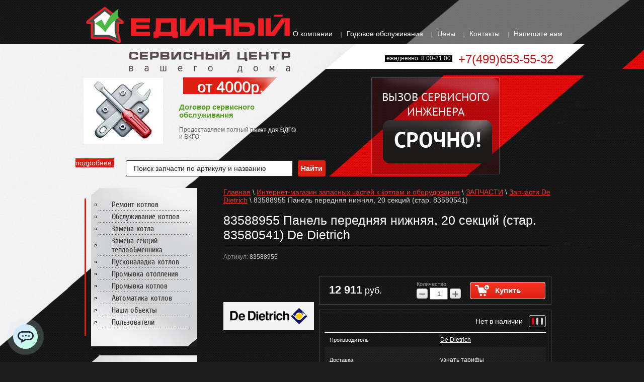

--- FILE ---
content_type: text/html; charset=utf-8
request_url: https://esc.msk.ru/internet-magazin/product/753454009
body_size: 26552
content:

	<!doctype html>
<!--[if lt IE 7]> <html class="no-js lt-ie9 lt-ie8 lt-ie7" lang="ru"> <![endif]-->
<!--[if IE 7]>    <html class="no-js lt-ie9 lt-ie8" lang="ru"> <![endif]-->
<!--[if IE 8]>    <html class="no-js lt-ie9" lang="ru"> <![endif]-->
<!--[if gt IE 8]><!--> 
<html class="no-js" lang="ru"> <!--<![endif]-->
<head>
<meta name="robots" content="all"/>
<meta name="google-site-verification" content="Oo-m016BDv8Iwl2PwgPQ-y048ELjJ90A6GIzccUQ8QU" />
<meta http-equiv="Content-Type" content="text/html; charset=UTF-8" />
<meta name="description" content="83588955 Панель передняя нижняя, 20 секций (стар. 83580541) De Dietrich De Dietrich" />
<meta name="keywords" content="83588955 Панель передняя нижняя, 20 секций (стар. 83580541)" />
<meta name="SKYPE_TOOLBAR" content="SKYPE_TOOLBAR_PARSER_COMPATIBLE" />
<meta name="yandex-verification" content="15a498a572fe1e69" />
<meta name="viewport" content="width=device-width, initial-scale=1.0, maximum-scale=1.0, user-scalable=no">
<title>Купить для De Dietrich 83588955 Панель передняя нижняя, 20 секций (стар. 83580541)</title>
<script type="text/javascript" src="/g/libs/jquery/1.10.2/jquery.min.js"></script>
			
		
		
		
			<link rel="stylesheet" type="text/css" href="/g/shop2v2/default/css/theme.less.css">		
			<script type="text/javascript" src="/g/printme.js"></script>
		<script type="text/javascript" src="/g/shop2v2/default/js/tpl.js"></script>
		<script type="text/javascript" src="/g/shop2v2/default/js/baron.min.js"></script>
		
			<script type="text/javascript" src="/g/shop2v2/default/js/shop2.2.js"></script>
		
	<script type="text/javascript">shop2.init({"productRefs": {"670703809":{"dostavka_":{"27394409":["753454009"]}}},"apiHash": {"getPromoProducts":"0a31915e4b2a13af1fc7e6da84901bdf","getSearchMatches":"6851f4edc8f5116ee44b9781ada0b869","getFolderCustomFields":"1b53d815efa8d17e56dbb6649faedee6","getProductListItem":"f639dd2e77097f49fbd00e3559c90682","cartAddItem":"d8d65316fe8dfde4600f28dc9a5d9117","cartRemoveItem":"80fb5dc35ad1893fbed02a087dcd9d31","cartUpdate":"175b4c65b28114db3fb183339c813cc1","cartRemoveCoupon":"832268ab51d7f0cbc511809715d07092","cartAddCoupon":"2cd363f5d0fb08e397ab1d2e77642786","deliveryCalc":"df15c1e5bbfd2572af2c1291e558a957","printOrder":"18174f5057af5263d5214cbee703348d","cancelOrder":"32967dbdf602e6805ddb1519e5bdde57","cancelOrderNotify":"bb2af869137324fa66334eb663b1e7fe","repeatOrder":"8d189abd2e6cafc4256c67e0b5547580","paymentMethods":"cadc90e0fd020e365c9609430f9c62e8","compare":"ccecc7c262b9d5db957e0a77e02afa57"},"hash": null,"verId": 674017,"mode": "product","step": "","uri": "/internet-magazin","IMAGES_DIR": "/d/","my": {"list_picture_enlarge":"1","accessory":"\u0410\u043a\u0441\u0435\u0441\u0441\u0443\u0430\u0440\u044b","kit":"\u041a\u043e\u043c\u043f\u043b\u0435\u043a\u0442","recommend":"\u0420\u0435\u043a\u043e\u043c\u0435\u043d\u0434\u0443\u0435\u043c\u044b\u0435","similar":"\u041f\u043e\u0445\u043e\u0436\u0438\u0435","modification":"\u041c\u043e\u0434\u0438\u0444\u0438\u043a\u0430\u0446\u0438\u0438"},"shop2_cart_order_payments": 6,"cf_margin_price_enabled": 0,"maps_yandex_key":"","maps_google_key":""});</script>
<style type="text/css">.product-item-thumb {width: 180px;}.product-item-thumb .product-image, .product-item-simple .product-image {height: 160px;width: 180px;}.product-item-thumb .product-amount .amount-title {width: 84px;}.product-item-thumb .product-price {width: 130px;}.shop2-product .product-side-l {width: 180px;}.shop2-product .product-image {height: 160px;width: 180px;}.shop2-product .product-thumbnails li {width: 50px;height: 50px;}</style>

<script src="/t/v891/images/jquery.popover.min.js"></script>
<script src="/t/v891/images/cart_viewer.js"></script>


<link href="/t/v891/images/main-files.css" rel="stylesheet" type="text/css" />
<link href="/t/v891/images/styles.css" rel="stylesheet" type="text/css" />
<link rel="stylesheet" href="/t/v891/images/styles.less.css">
<link href="/g/css/styles_articles_tpl.css" rel="stylesheet" type="text/css" />
 
	<link rel="stylesheet" href="/g/css/styles_articles_tpl.css">
<meta name="yandex-verification" content="3f71684816008160" />
<meta name="google-site-verification" content="5Ya83S2-xbmkTqTJrWoCv82NL6pZqsl1NVHOdbZ1bpM" />

            <!-- 46b9544ffa2e5e73c3c971fe2ede35a5 -->
            <script src='/shared/s3/js/lang/ru.js'></script>
            <script src='/shared/s3/js/common.min.js'></script>
        <link rel='stylesheet' type='text/css' href='/shared/s3/css/calendar.css' /><link rel='stylesheet' type='text/css' href='/shared/highslide-4.1.13/highslide.min.css'/>
<script type='text/javascript' src='/shared/highslide-4.1.13/highslide-full.packed.js'></script>
<script type='text/javascript'>
hs.graphicsDir = '/shared/highslide-4.1.13/graphics/';
hs.outlineType = null;
hs.showCredits = false;
hs.lang={cssDirection:'ltr',loadingText:'Загрузка...',loadingTitle:'Кликните чтобы отменить',focusTitle:'Нажмите чтобы перенести вперёд',fullExpandTitle:'Увеличить',fullExpandText:'Полноэкранный',previousText:'Предыдущий',previousTitle:'Назад (стрелка влево)',nextText:'Далее',nextTitle:'Далее (стрелка вправо)',moveTitle:'Передвинуть',moveText:'Передвинуть',closeText:'Закрыть',closeTitle:'Закрыть (Esc)',resizeTitle:'Восстановить размер',playText:'Слайд-шоу',playTitle:'Слайд-шоу (пробел)',pauseText:'Пауза',pauseTitle:'Приостановить слайд-шоу (пробел)',number:'Изображение %1/%2',restoreTitle:'Нажмите чтобы посмотреть картинку, используйте мышь для перетаскивания. Используйте клавиши вперёд и назад'};</script>
<link rel="icon" href="/favicon.ico" type="image/x-icon">

<!--s3_require-->
<link rel="stylesheet" href="/g/basestyle/1.0.1/user/user.css" type="text/css"/>
<link rel="stylesheet" href="/g/basestyle/1.0.1/user/user.blue.css" type="text/css"/>
<script type="text/javascript" src="/g/basestyle/1.0.1/user/user.js" async></script>
<!--/s3_require-->

<!--s3_goal-->
<script src="/g/s3/goal/1.0.0/s3.goal.js"></script>
<script>new s3.Goal({map:{"41809":{"goal_id":"41809","object_id":"38609","event":"submit","system":"metrika","label":"SENT_VDGO","code":"anketa"}}, goals: [], ecommerce:[]});</script>
<!--/s3_goal-->

<script src="/t/v891/images/modernizr-2.5.3.min.js"></script>
<!--[if lt IE 9]>
  <script type="text/javascript" src="/t/v891/images/PIE_IE678.js"></script>
<![endif]-->
<!--[if IE 9]>
  <script type="text/javascript" src="/t/v891/images/PIE_IE9.js"></script>
<![endif]-->
<link rel="stylesheet" href="/t/v891/images/addons.scss.css">
<script src="/t/v891/images/addons.js"></script>

<!-- Google Tag Manager -->
<script>(function(w,d,s,l,i){w[l]=w[l]||[];w[l].push({'gtm.start':
new Date().getTime(),event:'gtm.js'});var f=d.getElementsByTagName(s)[0],
j=d.createElement(s),dl=l!='dataLayer'?'&l='+l:'';j.async=true;j.src=
'https://www.googletagmanager.com/gtm.js?id='+i+dl;f.parentNode.insertBefore(j,f);
})(window,document,'script','dataLayer','GTM-W56LMB4');</script>
<!-- End Google Tag Manager -->


<link rel="stylesheet" href="/t/v891/images/css/opn_adaptive.scss.css">  
<link rel="stylesheet" href="/t/v891/images/css/adaptive_styles.scss.css">
<script src="/t/v891/images/js/adaptive_main.js"></script>
<script src="/t/v891/images/js/jquery.responsivetabs.js"></script>

<link rel="stylesheet" href="/t/v891/images/site.addons.scss.css">


<!-- calltouch -->
<script type="text/javascript">
(function(w,d,n,c){w.CalltouchDataObject=n;w[n]=function()

{w[n]["callbacks"].push(arguments)}
;if(!w[n]["callbacks"])

{w[n]["callbacks"]=[]}
w[n]["loaded"]=false;if(typeof c!=="object")

{c=[c]}
w[n]["counters"]=c;for(var i=0;i<c.length;i+=1)

{p(c[i])}
function p(cId){var a=d.getElementsByTagName("script")[0],s=d.createElement("script"),i=function()

{a.parentNode.insertBefore(s,a)}
,m=typeof Array.prototype.find === 'function',n=m?"init-min.js":"init.js";s.type="text/javascript";s.async=true;s.src="https://mod.calltouch.ru/"n"?id="+cId;if(w.opera=="[object Opera]")

{d.addEventListener("DOMContentLoaded",i,false)}
else

{i()}
}})(window,document,"ct","11f4bb88");
</script>
<!-- calltouch -->

</head>
<body>
<!-- Google Tag Manager (noscript) -->
<noscript><iframe src="https://www.googletagmanager.com/ns.html?id=GTM-W56LMB4"
height="0" width="0" style="display:none;visibility:hidden"></iframe></noscript>
<!-- End Google Tag Manager (noscript) -->	
<nav class="menu-top-wrapper2">
    <div class="menuClose"><span></span></div>
    <div class="sear-panel">
    	<div class="shop2-block login-form ">
	<div class="block-title">
		<strong>Вход / Регистрация</strong>
		<span>&nbsp;</span>
	</div>
	<div class="block-body">
					<form method="post" action="/registraciya">
				<input type="hidden" name="mode" value="login" />
				<div class="row">
					<label for="login">Логин или e-mail:</label>
					<label class="field text"><input type="text" name="login" id="login" tabindex="1" value="" /></label>
				</div>
				<div class="row">
					<label for="password">Пароль:</label>
					<button type="submit" class="signin-btn" tabindex="3">Войти</button>
					<label class="field password"><input type="password" name="password" id="password" tabindex="2" value="" /></label>
				</div>
			<re-captcha data-captcha="recaptcha"
     data-name="captcha"
     data-sitekey="6LddAuIZAAAAAAuuCT_s37EF11beyoreUVbJlVZM"
     data-lang="ru"
     data-rsize="invisible"
     data-type="image"
     data-theme="light"></re-captcha></form>
			<div class="clear-container"></div>
			<p>
				<a href="/registraciya/register" class="register">Регистрация</a>
				<a href="/registraciya/forgot_password">Забыли пароль?</a>
			</p>
						<div class="g-auth__row g-auth__social-min">
								



				
						<div class="g-form-field__title"><b>Также Вы можете войти через:</b></div>
			<div class="g-social">
																						<a href="/users/hauth/start/vkontakte?return_url=/internet-magazin/product/753454009" class="g-social__item g-social__item--vk">Vkontakte</a>
																																	<div class="g-social__row">
													<!--noindex-->
	<a 
		style="background-image: url('[data-uri]');
		background-color: #000000;
		background-size: contain;
		background-position: 50% 50%;
		width: 220px;
		min-width: 160px;
		max-width: 100%;
		height: 56px;
		display: inline-block;
		border-radius: 4px;
		font-size: 0;" 
		href="/users/hauth/start/yandex?return_url=/internet-magazin/product/753454009" 
		class="g-social__item g-social__item--ya-large" 
		rel="nofollow"
	>
		Yandex
	</a>
	<!--/noindex-->
							</div>
																
			</div>
			
		
	
	<div class="g-auth__personal-note">
		Я согласен(на) на обработку моих персональных данных. <a href="/confidential" target="_blank">Подробнее</a></div>
				</div>
						</div>
</div>    </div>
    <div class="menu-scroll">
        <div class="menu-top-panel"></div> 
        <div class="menu-folder-panel"></div>
        <div class="menu-left-panel"></div> 
    </div>
</nav>    
<div id="site-wrap">
  <div class="bot_pic"></div>
	<div class="top-panel">
	    <div class="burger"><div class="menu-btn"><span></span></div></div>
	    <div class="order-btn">
	    	<form action="/search" method="get" class="mobile_search">
	            <input name="search" type="text"  onBlur="this.value=this.value==''?'Поиск по артикулу':this.value;" onFocus="this.value=this.value=='Поиск по артикулу'?'':this.value;" value="Поиск по артикулу" />
	            <input type="submit" value="Найти" />
	        <re-captcha data-captcha="recaptcha"
     data-name="captcha"
     data-sitekey="6LddAuIZAAAAAAuuCT_s37EF11beyoreUVbJlVZM"
     data-lang="ru"
     data-rsize="invisible"
     data-type="image"
     data-theme="light"></re-captcha></form>
	        	
	
<div class="shop2-block search-form ">
	<div class="block-title">
		<strong>Расширенный поиск</strong>
		<span>&nbsp;</span>
	</div>
	<div class="block-body">
		<form action="/internet-magazin/search" enctype="multipart/form-data">
			<input type="hidden" name="sort_by" value=""/>
			
							<div class="row">
					<div class="row-title">Цена (руб.):</div>
					<label><span>от</span>&nbsp;<input name="s[price][min]" type="text" size="5" class="small" value="" /></label>
					&nbsp;
					<label><span>до</span>&nbsp;<input name="s[price][max]" type="text" size="5" class="small" value="" /></label>
				</div>
			
							<div class="row">
					<label class="row-title" for="shop2-name">Название:</label>
					<input type="text" name="s[name]" size="20" id="shop2-name" value="" />
				</div>
			
							<div class="row">
					<label class="row-title" for="shop2-article">Артикул:</label>
					<input type="text" name="s[article]" id="shop2-article" value="" />
				</div>
			
							<div class="row">
					<label class="row-title" for="shop2-text">Текст:</label>
					<input type="text" name="search_text" size="20" id="shop2-text"  value="" />
				</div>
			
			
							<div class="row">
					<div class="row-title">Выберите категорию:</div>
					<select name="s[folder_id]" id="s[folder_id]">
						<option value="">Все</option>
																																		<option value="127471009" >
									 ЗАПЧАСТИ
								</option>
																												<option value="142616609" >
									&raquo; Запчасти ACV
								</option>
																												<option value="142617409" >
									&raquo; Запчасти Ariston
								</option>
																												<option value="87771209" >
									&raquo; Запчасти Baxi
								</option>
																												<option value="91520409" >
									&raquo;&raquo; Аксессуары BAXI (регулирование температуры)
								</option>
																												<option value="86702809" >
									&raquo; Запчасти Beretta
								</option>
																												<option value="143194209" >
									&raquo; Запчасти Bosch
								</option>
																												<option value="87772009" >
									&raquo; Запчасти Buderus
								</option>
																												<option value="429713609" >
									&raquo;&raquo; Системы управления Logamatic, комплектующие
								</option>
																												<option value="86574009" >
									&raquo; Запчасти De Dietrich
								</option>
																												<option value="91520809" >
									&raquo;&raquo; Переоборудование на другой тип топлива De Dietrich
								</option>
																												<option value="91520609" >
									&raquo;&raquo; Аксессуары к котлам De Dietrich
								</option>
																												<option value="7757809" >
									&raquo; Запчасти Ferroli
								</option>
																												<option value="37672409" >
									&raquo; Запчасти Giersch
								</option>
																												<option value="142709809" >
									&raquo; Запчасти Navien
								</option>
																												<option value="111985809" >
									&raquo; Запчасти Protherm
								</option>
																												<option value="110605009" >
									&raquo; Запчасти Rinnai
								</option>
																												<option value="150288409" >
									&raquo;&raquo; 5 серия TMF (RB-5se)
								</option>
																												<option value="150288609" >
									&raquo;&raquo; 6 серия SMF/DMF (RB-6se)
								</option>
																												<option value="151566409" >
									&raquo;&raquo; 6 серия GMF (RB-GMF se)
								</option>
																												<option value="150289009" >
									&raquo;&raquo; 7 серия EMF (RB-EMF se)
								</option>
																												<option value="150289209" >
									&raquo;&raquo; 7 серия RMF (RB-RMF se)
								</option>
																												<option value="150289409" >
									&raquo;&raquo; серия RW-14/24
								</option>
																												<option value="164189609" >
									&raquo;&raquo; RB-KMF
								</option>
																												<option value="150289609" >
									&raquo;&raquo; 7 серия CMF (RB-CMF se)
								</option>
																												<option value="150289809" >
									&raquo;&raquo; Винты уп.кольца
								</option>
																												<option value="111986209" >
									&raquo; Запчасти Vaillant
								</option>
																												<option value="19385809" >
									&raquo; Запчасти Viessmann
								</option>
																												<option value="19390409" >
									&raquo;&raquo; к котлам Vitopend
								</option>
																												<option value="19389209" >
									&raquo;&raquo; к котлам Vitogas
								</option>
																												<option value="19403809" >
									&raquo;&raquo; комплектующие к Vitotroniс; котлам; бойлерам
								</option>
																												<option value="19390009" >
									&raquo;&raquo; к котлам Vitodens
								</option>
																												<option value="19389009" >
									&raquo;&raquo; к контроллерам Vitotroniс
								</option>
																												<option value="19390209" >
									&raquo;&raquo; к горелкам Vitoflame
								</option>
																												<option value="49430609" >
									&raquo;&raquo; прочее
								</option>
																												<option value="37671809" >
									&raquo; Запчасти Wolf
								</option>
																												<option value="7760809" >
									 Доставка
								</option>
																												<option value="168786609" >
									 Гарантия и возврат
								</option>
																												<option value="168787409" >
									 Оплата
								</option>
																		</select>
				</div>

				<div id="shop2_search_custom_fields"></div>
			
						<div id="shop2_search_global_fields">
				
										</div>
						
							<div class="row">
					<div class="row-title">Производитель:</div>
					<select name="s[vendor_id]">
						<option value="">Все</option>          
													<option value="12539009" >ACV</option>
													<option value="12539209" >Ariston</option>
													<option value="5496209" >Baxi</option>
													<option value="3288409" >Beretta</option>
													<option value="12538809" >Bosch</option>
													<option value="5496409" >Buderus</option>
													<option value="5363409" >De Dietrich</option>
													<option value="678809" >Ferroli</option>
													<option value="1859809" >Giersch</option>
													<option value="12539609" >Navien</option>
													<option value="8321409" >Protherm</option>
													<option value="8075409" >Rinnai</option>
													<option value="8724302" >Sime</option>
													<option value="12539409" >Thermona</option>
													<option value="27912809" >Vailant</option>
													<option value="8321609" >Vaillant</option>
													<option value="1312609" >Viessmann</option>
													<option value="1860209" >Wolf</option>
													<option value="27909409" >Другой</option>
											</select>
				</div>
			
											    <div class="row">
				        <div class="row-title">Новинка:</div>
				            				            <select name="s[flags][2]">
				            <option value="">Все</option>
				            <option value="1">да</option>
				            <option value="0">нет</option>
				        </select>
				    </div>
		    												    <div class="row">
				        <div class="row-title">Спецпредложение:</div>
				            				            <select name="s[flags][1]">
				            <option value="">Все</option>
				            <option value="1">да</option>
				            <option value="0">нет</option>
				        </select>
				    </div>
		    							
			

							<div class="row">
					<div class="row-title">Результатов на странице:</div>
					<select name="s[products_per_page]">
																										<option value="5">5</option>
																				<option value="20">20</option>
																				<option value="35">35</option>
																				<option value="50">50</option>
																				<option value="65">65</option>
																				<option value="80">80</option>
																				<option value="95">95</option>
											</select>
				</div>
			
			<div class="clear-container"></div>
			<div class="row">
				<button type="submit" class="search-btn">Найти</button>
			</div>
		<re-captcha data-captcha="recaptcha"
     data-name="captcha"
     data-sitekey="6LddAuIZAAAAAAuuCT_s37EF11beyoreUVbJlVZM"
     data-lang="ru"
     data-rsize="invisible"
     data-type="image"
     data-theme="light"></re-captcha></form>
		<div class="clear-container"></div>
	</div>
</div><!-- Search Form -->	    </div>
	    <div class="cart-panel"></div>
	</div>
	<div class="site-wrap-in">
	<header class="site-header">
    	    	 	<nav>
          	 	 <ul class="menu-top">
               	               		 <li><a href="/" >О компании</a></li>
                	              		 <li><a href="/godovoe-obsluzhivanie1" >Годовое обслуживание</a></li>
                	              		 <li><a href="/price_download" >Цены</a></li>
                	              		 <li><a href="/kontakty" >Контакты</a></li>
                	              		 <li><a href="/obratnaya-svyaz" >Напишите нам</a></li>
                	           	 	</ul>
       		</nav>
       	       	<div class="left">
	        <div class="site-logo"><a href="http://esc.msk.ru"><img src="/t/v891/images/logo.png" alt=""/></a></div>
	      	<div class="site-slogan"><a href="http://esc.msk.ru"><img src="/t/v891/images/slogan.jpg" height="45" width="322" alt=""></a></div>
	    </div>
      	<div class="site-phone"> <span class="link"><p>ежедневно &nbsp;8:00-21:00</p></span> <p>+7(499)653-55-32</p></div>
        <div class="slogan1"></div>
    </header>
    
    <nav class="search-wr">
        <form action="/search" method="get">
            <input name="search" type="text"  onBlur="this.value=this.value==''?'Поиск запчасти по артикулу и названию':this.value;" onFocus="this.value=this.value=='Поиск запчасти по артикулу и названию'?'':this.value;" value="Поиск запчасти по артикулу и названию" />
            <input type="submit" value="Найти" />
        <re-captcha data-captcha="recaptcha"
     data-name="captcha"
     data-sitekey="6LddAuIZAAAAAAuuCT_s37EF11beyoreUVbJlVZM"
     data-lang="ru"
     data-rsize="invisible"
     data-type="image"
     data-theme="light"></re-captcha></form>
    </nav>
    <div class="top_block_Wr pc">
	    	    	<div class="block2">
	      		<div class="body_l">
			        <a href="/godovoe-obsluzhivanie1"><img src="/d/pic.jpg" width="160" height="133" alt="сервис" /></a>
			        <a href="/godovoe-obsluzhivanie1" class="more"> подробнее...</a>
	      		</div>
	      		<div class="body">
	        		<div class="title"><a href="/godovoe-obsluzhivanie1">от 4000р.</a></div><br clear="all">
	        			<p><span style="color: #666666;"><strong><span style="color: #666666;"><span style="font-size: 11pt; color: #55a024;">Договор сервисного обслуживания</span></span></strong><br />
<br />
Предоставляем полный пакет для ВДГО и ВКГО</span></p>
	      		</div>
	    	</div>
	    	    <div class="block_r">
	        Вызов сервисного  инженера
	        <span class="block">
	        	<a href="/obratnaya-svyaz"> Срочно!</a>
	        </span>
		</div>
		<div class="cleaner"></div>
	</div>
    <div class="site-content-wrap">
        <div class="site-content-middle">
            <div class="site-content-middle-in">
                <div class="site-content-middle-in-2">
                	 
<div class="page-path" data-url="/internet-magazin"><a href="/"><span>Главная</span></a> \ <a href="/internet-magazin"><span>Интернет-магазин запасных частей к котлам и оборудования</span></a> \ <a href="/internet-magazin/folder/zapchasti"><span>ЗАПЧАСТИ</span></a> \ <a href="/internet-magazin/folder/zapchasti-de-dietrich"><span>Запчасти De Dietrich</span></a> \ <span>83588955 Панель передняя нижняя, 20 секций (стар. 83580541)</span></div>                		  <h1>83588955 Панель передняя нижняя, 20 секций (стар. 83580541) De Dietrich</h1>
	
	
	
		
							
			
							
			
							
			
		
					

	
					
	
	
					<div class="shop2-product-article"><span>Артикул:</span> 83588955</div>
	
	
<form
	method="post"
	action="/internet-magazin?mode=cart&amp;action=add"
	accept-charset="utf-8"
	class="shop2-product">

	<input type="hidden" name="kind_id" value="753454009"/>
	<input type="hidden" name="product_id" value="670703809"/>
	<input type="hidden" name="meta" value='{&quot;dostavka_&quot;:&quot;27394409&quot;}'/>

	<div class="product-side-l">
				<div class="product-image">
						<a href="/d/logo__de__dietrich.png">
				<img src="/thumb/2/sdeCR2fc9uCYvKi2NpRzkA/180r160/d/logo__de__dietrich.png" alt="83588955 Панель передняя нижняя, 20 секций (стар. 83580541)" title="83588955 Панель передняя нижняя, 20 секций (стар. 83580541)" />
			</a>
			<div class="verticalMiddle"></div>
								</div>
		
			</div>
	<div class="product-side-r">

					<div class="form-add">
				<div class="product-price">
						
						<div class="price-current">
		<strong>12&nbsp;911</strong> руб.			</div>
				</div>
				
				
				
				
	<div class="product-amount">
					<div class="amount-title">Количество:</div>
							<div class="shop2-product-amount">
				<button type="button" class="amount-minus">&#8722;</button><input type="text" name="amount" data-kind="753454009"  data-min="1" data-multiplicity="" maxlength="4" value="1" /><button type="button" class="amount-plus">&#43;</button>
			</div>
						</div>

				
			<button class="shop2-product-btn type-3 buy" type="submit" onclick="yaCounter23167792.reachGoal('BUY'); return true;">
			<span>Купить</span>
		</button>
	

<input type="hidden" value="83588955 Панель передняя нижняя, 20 секций (стар. 83580541)" name="product_name" />
<input type="hidden" value="http://esc.msk.ru/internet-magazin/product/753454009" name="product_link" />			</div>
			
		

					<div class="product-details">
				<div class="product-stock-wrap">
					<div class="product-stock">
	                		                			                		                	<div class="product-stock-title">Нет в наличии</div>
	                	<div class="product-stock-counter count-3">
	                		<i></i>
	                		<i></i>
	                		<i></i>
	                	</div>
	                </div>
                </div>
				

 
	
			<div class="product-compare">
			<label>
				<input type="checkbox" value="753454009"/>
				Добавить к сравнению
			</label>
		</div>
		
	
		
		
			<table class="shop2-product-options"><tr class="even"><th>Производитель</th><td><a href="/internet-magazin/vendor/de-dietrich">De Dietrich</a></td></tr><tr class="odd type-select"><th>Доставка:</th><td><p><a href="/internet-magazin/folder/dostavka">узнать тарифы</a></p></td></tr></table>
	
									<div class="yashare">
						<script type="text/javascript" src="http://yandex.st/share/share.js" charset="utf-8"></script>
						
						<style type="text/css">
							div.yashare span.b-share a.b-share__handle img,
							div.yashare span.b-share a.b-share__handle span {
								background-image: url("http://yandex.st/share/static/b-share-icon.png");
							}
						</style>
						
						<span class="yashare-header">поделиться</span>
						<div class="yashare-auto-init" data-yashareL10n="ru" data-yashareType="none" data-yashareQuickServices="vkontakte,facebook,twitter,odnoklassniki,moimir,gplus" data-yashareImage="http://esc.msk.ru/d/logo__de__dietrich.png"></div>
					</div>
								<div class="shop2-clear-container"></div>
			</div>
			</div>
	<div class="shop2-clear-container"></div>
<re-captcha data-captcha="recaptcha"
     data-name="captcha"
     data-sitekey="6LddAuIZAAAAAAuuCT_s37EF11beyoreUVbJlVZM"
     data-lang="ru"
     data-rsize="invisible"
     data-type="image"
     data-theme="light"></re-captcha></form><!-- Product -->

	



	<div class="shop2-product-data">
				<div class="tabsRespon">
			<ul class="shop2-product-tabs">
				<li class="active-tab"><a href="#shop2-tabs-2">Описание</a></li>
			</ul>

						<div class="shop2-product-desc">
				
				
								<div class="desc-area active-area" id="shop2-tabs-2">
					83588955 Панель передняя нижняя, 20 секций (стар. 83580541)
					<div class="shop2-clear-container"></div>
				</div>
								
								
				
				
				
			</div><!-- Product Desc -->
		</div>
		
				<div class="shop2-clear-container"></div>
	</div>

	


		<p><a href="javascript:shop2.back()" class="shop2-btn shop2-btn-back">Назад</a></p>

	


	
	</div>	
            </div>
        </div>
        <aside class="site-content-left">
                  		<nav>
                   <ul class="menu-left left_menu">
                                                                                <li><a  href="/remont-kotlov">Ремонт котлов</a>
                                                                                                                            </li>
                                                                                                        <li><a  href="/servisnoe-obsluzhivanie">Обслуживание котлов</a>
                                                                                                                            </li>
                                                                                                        <li><a  href="/zamena_kotla">Замена котла</a>
                                                                                                                            </li>
                                                                                                        <li><a  href="/zamena_teploobmennika">Замена секций теплообменника</a>
                                                                                                                            </li>
                                                                                                        <li><a  href="/pnr">Пусконаладка котлов</a>
                                                                                                                            </li>
                                                                                                        <li><a  href="/promyvka_sistemy_otopleniya">Промывка отопления</a>
                                                                                                                            </li>
                                                                                                        <li><a  href="/promivka_teploobmennikov">Промывка котлов</a>
                                                                                                                            </li>
                                                                                                        <li><a  href="/avtomatika">Автоматика котлов</a>
                                                                                                                            </li>
                                                                                                        <li><a  href="/foto_obyektov">Наши объекты</a>
                                                                                                                            </li>
                                                                                                        <li><a  href="/users">Пользователи</a>
                                                                                </li></ul>
                                	</nav>

       		<nav>
<ul class="menu-left folder_left"><li class="opened"><a href="/internet-magazin/folder/zapchasti" ><span>ЗАПЧАСТИ</span></a><ul class="level-2"><li><a href="/internet-magazin/folder/142616609" ><span>Запчасти ACV</span></a></li><li><a href="/internet-magazin/folder/142617409" ><span>Запчасти Ariston</span></a></li><li><a href="/internet-magazin/folder/zip_baxi" ><span>Запчасти Baxi</span></a></li><li><a href="/internet-magazin/folder/zip_beretta" ><span>Запчасти Beretta</span></a></li><li><a href="/internet-magazin/folder/143194209" ><span>Запчасти Bosch</span></a></li><li><a href="/internet-magazin/folder/zip_buderus" ><span>Запчасти Buderus</span></a></li><li class="opened active"><a href="/internet-magazin/folder/zapchasti-de-dietrich" ><span>Запчасти De Dietrich</span></a><ul class="level-3"><li><a href="/internet-magazin/folder/91520809" ><span>Переоборудование на другой тип топлива De Dietrich</span></a></li><li><a href="/internet-magazin/folder/91520609" ><span>Аксессуары к котлам De Dietrich</span></a></li></ul></li><li><a href="/internet-magazin/folder/7757809" ><span>Запчасти Ferroli</span></a></li><li><a href="/internet-magazin/folder/37672409" ><span>Запчасти Giersch</span></a></li><li><a href="/internet-magazin/folder/142709809" ><span>Запчасти Navien</span></a></li><li><a href="/internet-magazin/folder/zip_protherm" ><span>Запчасти Protherm</span></a></li><li><a href="/internet-magazin/folder/zip_rinnai" ><span>Запчасти Rinnai</span></a></li><li><a href="/internet-magazin/folder/zip_vaillant" ><span>Запчасти Vaillant</span></a></li><li><a href="/internet-magazin/folder/zip_viessmann" ><span>Запчасти Viessmann</span></a></li><li><a href="/internet-magazin/folder/37671809" ><span>Запчасти Wolf</span></a></li></ul></li><li><a href="/internet-magazin/folder/dostavka" ><span>Доставка</span></a></li><li><a href="/internet-magazin/folder/garantiya_i_vozvrat_zapchastei" ><span>Гарантия и возврат</span></a></li><li><a href="/internet-magazin/folder/oplata" ><span>Оплата</span></a></li></ul>            	</nav>
<div class="cart-head">
		
	
<div class="shop2-block search-form ">
	<div class="block-title">
		<strong>Расширенный поиск</strong>
		<span>&nbsp;</span>
	</div>
	<div class="block-body">
		<form action="/internet-magazin/search" enctype="multipart/form-data">
			<input type="hidden" name="sort_by" value=""/>
			
							<div class="row">
					<div class="row-title">Цена (руб.):</div>
					<label><span>от</span>&nbsp;<input name="s[price][min]" type="text" size="5" class="small" value="" /></label>
					&nbsp;
					<label><span>до</span>&nbsp;<input name="s[price][max]" type="text" size="5" class="small" value="" /></label>
				</div>
			
							<div class="row">
					<label class="row-title" for="shop2-name">Название:</label>
					<input type="text" name="s[name]" size="20" id="shop2-name" value="" />
				</div>
			
							<div class="row">
					<label class="row-title" for="shop2-article">Артикул:</label>
					<input type="text" name="s[article]" id="shop2-article" value="" />
				</div>
			
							<div class="row">
					<label class="row-title" for="shop2-text">Текст:</label>
					<input type="text" name="search_text" size="20" id="shop2-text"  value="" />
				</div>
			
			
							<div class="row">
					<div class="row-title">Выберите категорию:</div>
					<select name="s[folder_id]" id="s[folder_id]">
						<option value="">Все</option>
																																		<option value="127471009" >
									 ЗАПЧАСТИ
								</option>
																												<option value="142616609" >
									&raquo; Запчасти ACV
								</option>
																												<option value="142617409" >
									&raquo; Запчасти Ariston
								</option>
																												<option value="87771209" >
									&raquo; Запчасти Baxi
								</option>
																												<option value="91520409" >
									&raquo;&raquo; Аксессуары BAXI (регулирование температуры)
								</option>
																												<option value="86702809" >
									&raquo; Запчасти Beretta
								</option>
																												<option value="143194209" >
									&raquo; Запчасти Bosch
								</option>
																												<option value="87772009" >
									&raquo; Запчасти Buderus
								</option>
																												<option value="429713609" >
									&raquo;&raquo; Системы управления Logamatic, комплектующие
								</option>
																												<option value="86574009" >
									&raquo; Запчасти De Dietrich
								</option>
																												<option value="91520809" >
									&raquo;&raquo; Переоборудование на другой тип топлива De Dietrich
								</option>
																												<option value="91520609" >
									&raquo;&raquo; Аксессуары к котлам De Dietrich
								</option>
																												<option value="7757809" >
									&raquo; Запчасти Ferroli
								</option>
																												<option value="37672409" >
									&raquo; Запчасти Giersch
								</option>
																												<option value="142709809" >
									&raquo; Запчасти Navien
								</option>
																												<option value="111985809" >
									&raquo; Запчасти Protherm
								</option>
																												<option value="110605009" >
									&raquo; Запчасти Rinnai
								</option>
																												<option value="150288409" >
									&raquo;&raquo; 5 серия TMF (RB-5se)
								</option>
																												<option value="150288609" >
									&raquo;&raquo; 6 серия SMF/DMF (RB-6se)
								</option>
																												<option value="151566409" >
									&raquo;&raquo; 6 серия GMF (RB-GMF se)
								</option>
																												<option value="150289009" >
									&raquo;&raquo; 7 серия EMF (RB-EMF se)
								</option>
																												<option value="150289209" >
									&raquo;&raquo; 7 серия RMF (RB-RMF se)
								</option>
																												<option value="150289409" >
									&raquo;&raquo; серия RW-14/24
								</option>
																												<option value="164189609" >
									&raquo;&raquo; RB-KMF
								</option>
																												<option value="150289609" >
									&raquo;&raquo; 7 серия CMF (RB-CMF se)
								</option>
																												<option value="150289809" >
									&raquo;&raquo; Винты уп.кольца
								</option>
																												<option value="111986209" >
									&raquo; Запчасти Vaillant
								</option>
																												<option value="19385809" >
									&raquo; Запчасти Viessmann
								</option>
																												<option value="19390409" >
									&raquo;&raquo; к котлам Vitopend
								</option>
																												<option value="19389209" >
									&raquo;&raquo; к котлам Vitogas
								</option>
																												<option value="19403809" >
									&raquo;&raquo; комплектующие к Vitotroniс; котлам; бойлерам
								</option>
																												<option value="19390009" >
									&raquo;&raquo; к котлам Vitodens
								</option>
																												<option value="19389009" >
									&raquo;&raquo; к контроллерам Vitotroniс
								</option>
																												<option value="19390209" >
									&raquo;&raquo; к горелкам Vitoflame
								</option>
																												<option value="49430609" >
									&raquo;&raquo; прочее
								</option>
																												<option value="37671809" >
									&raquo; Запчасти Wolf
								</option>
																												<option value="7760809" >
									 Доставка
								</option>
																												<option value="168786609" >
									 Гарантия и возврат
								</option>
																												<option value="168787409" >
									 Оплата
								</option>
																		</select>
				</div>

				<div id="shop2_search_custom_fields"></div>
			
						<div id="shop2_search_global_fields">
				
										</div>
						
							<div class="row">
					<div class="row-title">Производитель:</div>
					<select name="s[vendor_id]">
						<option value="">Все</option>          
													<option value="12539009" >ACV</option>
													<option value="12539209" >Ariston</option>
													<option value="5496209" >Baxi</option>
													<option value="3288409" >Beretta</option>
													<option value="12538809" >Bosch</option>
													<option value="5496409" >Buderus</option>
													<option value="5363409" >De Dietrich</option>
													<option value="678809" >Ferroli</option>
													<option value="1859809" >Giersch</option>
													<option value="12539609" >Navien</option>
													<option value="8321409" >Protherm</option>
													<option value="8075409" >Rinnai</option>
													<option value="8724302" >Sime</option>
													<option value="12539409" >Thermona</option>
													<option value="27912809" >Vailant</option>
													<option value="8321609" >Vaillant</option>
													<option value="1312609" >Viessmann</option>
													<option value="1860209" >Wolf</option>
													<option value="27909409" >Другой</option>
											</select>
				</div>
			
											    <div class="row">
				        <div class="row-title">Новинка:</div>
				            				            <select name="s[flags][2]">
				            <option value="">Все</option>
				            <option value="1">да</option>
				            <option value="0">нет</option>
				        </select>
				    </div>
		    												    <div class="row">
				        <div class="row-title">Спецпредложение:</div>
				            				            <select name="s[flags][1]">
				            <option value="">Все</option>
				            <option value="1">да</option>
				            <option value="0">нет</option>
				        </select>
				    </div>
		    							
			

							<div class="row">
					<div class="row-title">Результатов на странице:</div>
					<select name="s[products_per_page]">
																										<option value="5">5</option>
																				<option value="20">20</option>
																				<option value="35">35</option>
																				<option value="50">50</option>
																				<option value="65">65</option>
																				<option value="80">80</option>
																				<option value="95">95</option>
											</select>
				</div>
			
			<div class="clear-container"></div>
			<div class="row">
				<button type="submit" class="search-btn">Найти</button>
			</div>
		<re-captcha data-captcha="recaptcha"
     data-name="captcha"
     data-sitekey="6LddAuIZAAAAAAuuCT_s37EF11beyoreUVbJlVZM"
     data-lang="ru"
     data-rsize="invisible"
     data-type="image"
     data-theme="light"></re-captcha></form>
		<div class="clear-container"></div>
	</div>
</div><!-- Search Form --></div>
<div id="shop2-cart-preview">
	<div class="shop2-block cart-preview ">
		<div class="block-title">
			<strong>Моя корзина</strong>
			<span>&nbsp;</span>
			<em style="display:none;">0</em>
		</div>
		<div class="block-body">
							<div>Ваша корзина пуста</div>
					</div>
	</div>
</div><!-- Cart Preview --><div class="shop2-block login-form ">
	<div class="block-title">
		<strong>Вход / Регистрация</strong>
		<span>&nbsp;</span>
	</div>
	<div class="block-body">
					<form method="post" action="/registraciya">
				<input type="hidden" name="mode" value="login" />
				<div class="row">
					<label for="login">Логин или e-mail:</label>
					<label class="field text"><input type="text" name="login" id="login" tabindex="1" value="" /></label>
				</div>
				<div class="row">
					<label for="password">Пароль:</label>
					<button type="submit" class="signin-btn" tabindex="3">Войти</button>
					<label class="field password"><input type="password" name="password" id="password" tabindex="2" value="" /></label>
				</div>
			<re-captcha data-captcha="recaptcha"
     data-name="captcha"
     data-sitekey="6LddAuIZAAAAAAuuCT_s37EF11beyoreUVbJlVZM"
     data-lang="ru"
     data-rsize="invisible"
     data-type="image"
     data-theme="light"></re-captcha></form>
			<div class="clear-container"></div>
			<p>
				<a href="/registraciya/register" class="register">Регистрация</a>
				<a href="/registraciya/forgot_password">Забыли пароль?</a>
			</p>
						<div class="g-auth__row g-auth__social-min">
								



				
						<div class="g-form-field__title"><b>Также Вы можете войти через:</b></div>
			<div class="g-social">
																						<a href="/users/hauth/start/vkontakte?return_url=/internet-magazin/product/753454009" class="g-social__item g-social__item--vk">Vkontakte</a>
																																	<div class="g-social__row">
													<!--noindex-->
	<a 
		style="background-image: url('[data-uri]');
		background-color: #000000;
		background-size: contain;
		background-position: 50% 50%;
		width: 220px;
		min-width: 160px;
		max-width: 100%;
		height: 56px;
		display: inline-block;
		border-radius: 4px;
		font-size: 0;" 
		href="/users/hauth/start/yandex?return_url=/internet-magazin/product/753454009" 
		class="g-social__item g-social__item--ya-large" 
		rel="nofollow"
	>
		Yandex
	</a>
	<!--/noindex-->
							</div>
																
			</div>
			
		
	
	<div class="g-auth__personal-note">
		Я согласен(на) на обработку моих персональных данных. <a href="/confidential" target="_blank">Подробнее</a></div>
				</div>
						</div>
</div>


<div class="block_h"><p>Выезд с диагностикой в пределах А107 - <span>10400р.</span></p>

<div><img alt="01.jpg" src="/thumb/2/syGJrquVoo7wNsrd47I8KA/r/d/01.jpg" style="border-width: 0;" title="" /></div></div>                 <div class="informer"></div>
        </aside>
    </div>
   </div>
                
                                                 <div class="news noMobile">
                          <div class="new_in">
                            <div class="news-title">Полезные статьи</div>
                                                        <article class="news-div">
                              <div class="new_div_in">
                                <time datetime="03.03.2015" class="date">03.03.2015</time>
                                <div class="title"><a href="/poleznoe/news_post/batarei-kholodnyye-pochemu">Батареи холодные - почему?</a></div>
                                <div class="cleaner"></div>
                                <div class="anonce"><p><img alt="кот на батарее" height="157" src="/thumb/2/-Gww-pgOdS6DsLWg0yLXHw/360r300/d/%D0%BA%D0%BE%D1%82_%D0%BD%D0%B0_%D0%B1%D0%B0%D1%82%D0%B0%D1%80%D0%B5%D0%B5.jpg" style="border-width: 0;" width="168" /></p>
<p>Причины, почему радиаторы не греют и способы их устранения.</p></div>
                                <div class="more"><a href="/poleznoe/news_post/batarei-kholodnyye-pochemu">подробнее...</a></div>
                                </div>
                            </article>
                                                        <article class="news-div">
                              <div class="new_div_in">
                                <time datetime="17.02.2015" class="date">17.02.2015</time>
                                <div class="title"><a href="/poleznoe/news_post/odnokonturnyy-ili-dvukhkonturnyy-kotel">1- и 2-хконтурный котел</a></div>
                                <div class="cleaner"></div>
                                <div class="anonce"><p><img alt="1 к или 2к" height="163" src="/thumb/2/tlS9T8GsFFb4Q8f3nWl5FQ/180r160/d/1_%D0%BA_%D0%B8%D0%BB%D0%B8_2%D0%BA.jpg" style="border-width: 0;" width="164" /></p>
<p>Особенности конструкции и принцип работы.</p></div>
                                <div class="more"><a href="/poleznoe/news_post/odnokonturnyy-ili-dvukhkonturnyy-kotel">подробнее...</a></div>
                                </div>
                            </article>
                                                        <article class="news-div">
                              <div class="new_div_in">
                                <time datetime="28.10.2014" class="date">28.10.2014</time>
                                <div class="title"><a href="/poleznoe/news_post/rasshiritelnyy-bak">Мембранный бак</a></div>
                                <div class="cleaner"></div>
                                <div class="anonce"><p><img alt="рб" height="160" src="/thumb/2/DCTCTfRqDDi3yfvZ4Gm11w/180r160/d/%D1%80%D0%B1.jpg" style="border-width: 0;" width="180" /></p>
<p>Принцип работы, возможные неисправности, подкачка расширительного бака.</p></div>
                                <div class="more"><a href="/poleznoe/news_post/rasshiritelnyy-bak">подробнее...</a></div>
                                </div>
                            </article>
                                                        <article class="news-div">
                              <div class="new_div_in">
                                <time datetime="14.05.2014" class="date">14.05.2014</time>
                                <div class="title"><a href="/poleznoe/news_post/izbytok-elementov-v-vode">Избыток элементов в воде</a></div>
                                <div class="cleaner"></div>
                                <div class="anonce"><p style="text-align: left;"><img alt="вода превышение веществ" height="162" src="/thumb/2/AD_bgvHP4YJInnaj1acBcg/r/d/%D0%B2%D0%BE%D0%B4%D0%B0_%D0%BF%D1%80%D0%B5%D0%B2%D1%8B%D1%88%D0%B5%D0%BD%D0%B8%D0%B5_%D0%B2%D0%B5%D1%89%D0%B5%D1%81%D1%82%D0%B2.jpg" style="border-width: 0;" title="" width="162" /></p>
<p style="text-align: left;">Чем могут навредить здоровью и оборудованию повышенные концентрации некоторых элементов в воде.</p></div>
                                <div class="more"><a href="/poleznoe/news_post/izbytok-elementov-v-vode">подробнее...</a></div>
                                </div>
                            </article>
                                                        <div class="cleaner"></div>
                                                        </div>
                        </div>
                        	<div class="clear-footer"></div>
</div>
<footer class="site-footer">
    	<div class="site-footer-inner">
    		
    		<div class="footer_text">
    			Материалы на сайте не являются <a href="/no_offer" target="_blank">публичной офертой</a>. Находясь на сайте, вы принимаете нашу <a href="/confidential">политику конфиденциальности</a>
    		</div>
    		
        		<div class="site-counters"><!-- Yandex.Metrika counter -->
<script type="text/javascript">
    (function (d, w, c) {
        (w[c] = w[c] || []).push(function() {
            try {
                w.yaCounter23167792 = new Ya.Metrika({
                    id:23167792,
                    clickmap:true,
                    trackLinks:true,
                    accurateTrackBounce:true,
                    webvisor:true,
                    ecommerce:"dataLayer"
                });
            } catch(e) { }
        });

        var n = d.getElementsByTagName("script")[0],
            s = d.createElement("script"),
            f = function () { n.parentNode.insertBefore(s, n); };
        s.type = "text/javascript";
        s.async = true;
        s.src = "https://mc.yandex.ru/metrika/watch.js";

        if (w.opera == "[object Opera]") {
            d.addEventListener("DOMContentLoaded", f, false);
        } else { f(); }
    })(document, window, "yandex_metrika_callbacks");
</script>
<noscript><div><img src="https://mc.yandex.ru/watch/23167792" style="position:absolute; left:-9999px;" alt="" /></div></noscript>
<!-- /Yandex.Metrika counter -->

<script type="text/javascript" src="https://cp.onicon.ru/loader/53ad1d7072d22ca0500000ed.js"></script>


<!-- Matomo Tag Manager -->
<script>
var _mtm = window._mtm = window._mtm || [];
_mtm.push(

{'mtm.startTime': (new Date().getTime()), 'event': 'mtm.Start'}

);
(function()

{ var d=document, g=d.createElement('script'), s=d.getElementsByTagName('script')[0]; g.async=true; g.src='https://stat.enbsv.ru/js/container_Zbccu1Y9.js'; s.parentNode.insertBefore(g,s); }

)();
</script>
<!-- End Matomo Tag Manager -->
<!--__INFO2026-01-22 07:05:44INFO__-->
</div>
                
                <div class="site-copyright"><span style='font-size:14px;' class='copyright'><!--noindex--><span style="text-decoration:underline; cursor: pointer;" onclick="javascript:window.open('https://megagr'+'oup.ru/?utm_referrer='+location.hostname)" class="copyright">Создание сайтов</span> в студии Мегагрупп<!--/noindex--></span></div>
        </div>
</footer>
<!--687-->
<link rel="stylesheet" href="//cdn.callbackhunter.com/widget/tracker.css"> 
<script type="text/javascript" src="//cdn.callbackhunter.com/widget/tracker.js" charset="UTF-8"></script> 
<script type="text/javascript">var hunter_code="e428d6b6d28a60b70278ca2ea6f62151";</script>

<script> (function(w,d,u,j){ var s=d.createElement('script');s.defer=true; s.onload = function () { var s=d.createElement('script'); s.defer=true;s.src=j+'?'+(Date.now()/60000|0); var h=d.getElementsByTagName('script')[0]; h.parentNode.insertBefore(s,h);};s.src=u+'?'+(Date.now()/60000|0); var h=d.getElementsByTagName('script')[0];h.parentNode.insertBefore(s,h); })(window,document, "https://s3.wasabisys.com/cabinet.chatapp.online/widgetsFiles/11097/2023/08/03/8d8e6864-9a78-4b7c-a0a8-d4c0206433b5.js",'https://s3.wasabisys.com/cabinet.chatapp.online/external/widget/v3/index.js') </script>


<!-- assets.bottom -->
<!-- </noscript></script></style> -->
<script src="/my/s3/js/site.min.js?1768978399" ></script>
<script src="/my/s3/js/site/defender.min.js?1768978399" ></script>
<script src="https://cp.onicon.ru/loader/53ad1d7072d22ca0500000ed.js" data-auto async></script>
<script >/*<![CDATA[*/
var megacounter_key="529d92fce021ab5d6429aa4b97c48a7b";
(function(d){
    var s = d.createElement("script");
    s.src = "//counter.megagroup.ru/loader.js?"+new Date().getTime();
    s.async = true;
    d.getElementsByTagName("head")[0].appendChild(s);
})(document);
/*]]>*/</script>
<script >/*<![CDATA[*/
$ite.start({"sid":671927,"vid":674017,"aid":741604,"stid":4,"cp":21,"active":true,"domain":"esc.msk.ru","lang":"ru","trusted":false,"debug":false,"captcha":3,"onetap":[{"provider":"vkontakte","provider_id":"51977716","code_verifier":"YGVZkNNIYQ2DT2YYMGZzj3mOTgZU4MwOwiYDQW42wDg"}]});
/*]]>*/</script>
<!-- /assets.bottom -->
</body>
</html>


--- FILE ---
content_type: text/javascript
request_url: https://counter.megagroup.ru/529d92fce021ab5d6429aa4b97c48a7b.js?r=&s=1280*720*24&u=https%3A%2F%2Fesc.msk.ru%2Finternet-magazin%2Fproduct%2F753454009&t=%D0%9A%D1%83%D0%BF%D0%B8%D1%82%D1%8C%20%D0%B4%D0%BB%D1%8F%20De%20Dietrich%2083588955%20%D0%9F%D0%B0%D0%BD%D0%B5%D0%BB%D1%8C%20%D0%BF%D0%B5%D1%80%D0%B5%D0%B4%D0%BD%D1%8F%D1%8F%20%D0%BD%D0%B8%D0%B6%D0%BD%D1%8F%D1%8F%2C%2020%20%D1%81%D0%B5%D0%BA%D1%86%D0%B8%D0%B9%20(%D1%81%D1%82%D0%B0%D1%80.%208358054&fv=0,0&en=1&rld=0&fr=0&callback=_sntnl1769091258301&1769091258301
body_size: 84
content:
//:1
_sntnl1769091258301({date:"Thu, 22 Jan 2026 14:14:18 GMT", res:"1"})